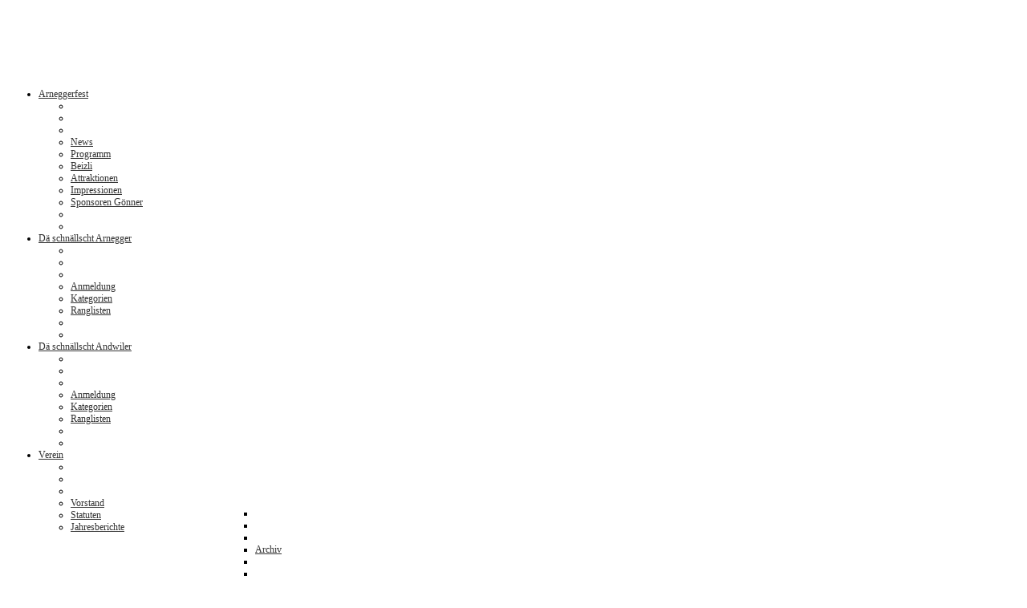

--- FILE ---
content_type: text/html; charset=utf-8
request_url: https://arneggerfest.ch/news
body_size: 9748
content:
<!DOCTYPE html>
<html xml:lang="de-de" lang="de-de" dir="ltr" class="bootstrap2 itemid-363 com_content view-category">
<head>
	<base href="https://arneggerfest.ch/news" />
	<meta http-equiv="content-type" content="text/html; charset=utf-8" />
	<meta name="keywords" content="Arneggerfest, Arnegg, Fest, Dä schnällscht Arnegger, Dä schnällscht Andwiler, Verein Arneggerfest, Andwil, Bungee Trampolin, Arnegg, Gossau" />
	<meta name="viewport" content="width=device-width, initial-scale=1.0, maximum-scale=1.0, user-scalable=no" />
	<meta name="description" content="Das Arneggerfest ist ein Anlass für die Bevölkerung aus der Region Andwil, Arnegg und Gossau." />
	<title>News</title>
	<link href="/news.feed?type=rss" rel="alternate" type="application/rss+xml" title="RSS 2.0" />
	<link href="/news.feed?type=atom" rel="alternate" type="application/atom+xml" title="Atom 1.0" />
	<link href="/templates/arneggerfest/favicon.ico" rel="shortcut icon" type="image/vnd.microsoft.icon" />
	<link href="https://arneggerfest.ch/plugins/content/bot_mb/bot_mb/css/mediaboxAdv-Dark.css" rel="stylesheet" type="text/css" />
	<link href="/media/mod_responsivemenu/css/theme.css.php?d_theme=0&amp;maxMobileWidth=1024&amp;fontSize=18&amp;googleFontFamily=PT Sans Narrow&amp;equalizeWidths=0&amp;d_menuBG=%23000000&amp;d_textColor=%23ffffff&amp;d_textColor2=%23247eab&amp;rootItemsCount=4&amp;d_transBG=1&amp;moduleid=124" rel="stylesheet" type="text/css" />
	<link href="/media/mod_responsivemenu/css/theme.css.php?m_theme=1&amp;maxMobileWidth=1024&amp;fontSize=18&amp;googleFontFamily=PT Sans Narrow&amp;m_menuBG=%23000000&amp;m_textColor=%23ffffff&amp;m_textColor2=%23247eab&amp;m_toggleTextColor=%23ffffff&amp;m_transBG=0&amp;rootItemsCount=4&amp;moduleid=124" rel="stylesheet" type="text/css" />
	<link href="/plugins/system/yjsg/assets/css/font-awesome.min.css" rel="stylesheet" type="text/css" />
	<link href="/templates/arneggerfest/css_compiled/bootstrap-gruen.css" rel="stylesheet" type="text/css" />
	<link href="/plugins/system/yjsg/legacy/css/template.css" rel="stylesheet" type="text/css" />
	<link href="/templates/arneggerfest/css/menus.css" rel="stylesheet" type="text/css" />
	<link href="/templates/arneggerfest/css/layout.css" rel="stylesheet" type="text/css" />
	<link href="/templates/arneggerfest/css/gruen.css" rel="stylesheet" type="text/css" />
	<link href="/plugins/system/yjsg/legacy/css/yjresponsive.css" rel="stylesheet" type="text/css" />
	<link href="/templates/arneggerfest/css/custom_responsive.css" rel="stylesheet" type="text/css" />
	<link href="/templates/arneggerfest/css/fontfacekits/TitilliumWeb/stylesheet.css" rel="stylesheet" type="text/css" />
	<link href="/templates/arneggerfest/css/custom.css" rel="stylesheet" type="text/css" />
	<style type="text/css">
body{font-size:12px;}#logo{width:27.5%;height:90px;}#logo a{height:90px;}.yjsgsitew{width:1200px;}.yjsgheadergw{width:72.5%;}#midblock{width:72.5%;}#rightblock{width:27.5%;}#insetsholder_2t,#insetsholder_2b{width:27.5%;}.horiznav li li,.horiznav ul ul a, .horiznav li ul,.YJSG_listContainer{width:200px;}.horiznav li ul ul,.subul_main.group_holder ul.subul_main ul.subul_main, .subul_main.group_holder ul.subul_main ul.subul_main ul.subul_main, .subul_main.group_holder ul.subul_main ul.subul_main ul.subul_main ul.subul_main,.horiznav li li li:hover ul.dropline{margin-top: -32px!important;margin-left:95%!important;}.top_menu ul.subul_main.dropline.group_holder li.holdsgroup > ul.subul_main{margin:0!important;padding-top:10px!important;padding-bottom:10px!important;}a{color:#333333;}[class*='yjsg-button-color']{background:#333333;}[class*='yjsg-button-color']:hover{background:#262626;}#typosticky.yjsg-sticky.fixed{max-width:1200px;margin:0 auto;padding:15px;}.yjsg-sub-heading,.yjsg-sticky-menu a.active-scroll,[data-sticky-block] a.active-scroll:before{border-color:#333333;}[class*='facolor'].fa:before{color:#333333;}#user19.yjsgxhtml{width:100.00%;}
	</style>
	<script src="/media/system/js/mootools-core.js" type="text/javascript"></script>
	<script src="/media/system/js/core.js" type="text/javascript"></script>
	<script src="/media/system/js/mootools-more.js" type="text/javascript"></script>
	<script src="/media/jui/js/jquery.min.js" type="text/javascript"></script>
	<script src="/media/jui/js/jquery-noconflict.js" type="text/javascript"></script>
	<script src="/media/jui/js/jquery-migrate.min.js" type="text/javascript"></script>
	<script src="/plugins/system/yjsg/assets/src/yjsg.jquicustom.min.js" type="text/javascript"></script>
	<script src="/plugins/system/yjsg/assets/bootstrap2/js/bootstrap.min.js" type="text/javascript"></script>
	<script src="/plugins/system/yjsg/legacy/src/yjresponsive.js" type="text/javascript"></script>
	<script src="/plugins/system/yjsg/legacy/src/yjsg.smoothdrop.js" type="text/javascript"></script>
	<script src="/plugins/system/yjsg/assets/src/yjsg.site.plugins.js" type="text/javascript"></script>
	<script src="/plugins/system/yjsg/assets/src/yjsg.site.js" type="text/javascript"></script>
	<script src="/plugins/system/yjsg/assets/src/magnific/yjsg.magnific.popup.min.js" type="text/javascript"></script>
	<script src="https://arneggerfest.ch/plugins/content/bot_mb/bot_mb/js/yjmmbox.min.js" type="text/javascript"></script>
	<script src="/modules/mod_responsivemenu/js/jquery.easing.1.3.js" type="text/javascript" defer="defer"></script>
	<script src="/modules/mod_responsivemenu/js/responsivemenu.js.php?d_theme=0&amp;m_theme=1" type="text/javascript" defer="defer"></script>
	<script src="/templates/arneggerfest/src/styles.js" type="text/javascript"></script>
	<script type="text/javascript">
jQuery(function($) {
			 $('.nomoretips').each(function() {
				var title = $(this).attr('title');
				if (title) {
					var parts = title.split('::', 2);
					var mtelement = document.id(this);
					mtelement.store('tip:title', parts[0]);
					mtelement.store('tip:text', parts[1]);
				}
			});
			var JTooltips = new Tips($('.nomoretips').get(), {"maxTitleChars": 50,"fixed": false});
		});jQuery(function($){ $(".hasTooltip").tooltip({"html": true,"container": "body"}); });
					var plugin_path ='https://arneggerfest.ch/';
					var over_opacity = 0.7;
					
	</script>
	<link rel="apple-touch-icon" sizes="57x57" href="/templates/arneggerfest/images/system/appleicons/apple-icon-57x57.png" />
	<link rel="apple-touch-icon" sizes="72x72" href="/templates/arneggerfest/images/system/appleicons/apple-icon-72x72.png" />
	<link rel="apple-touch-icon" sizes="114x114" href="/templates/arneggerfest/images/system/appleicons/apple-icon-114x114.png" />
	<link rel="apple-touch-icon" sizes="144x144" href="/templates/arneggerfest/images/system/appleicons/apple-icon-144x144.png" />
</head>
<body id="stylef12" class="yjsgbody style_gruen yjsgbr-chrome">
<div class="main_bg active">
	<div id="centertop" class="yjsgsitew">
		 <!--header-->
<div id="header">
      <div id="logo">
           <a href="https://arneggerfest.ch/"></a>
          </div>
    <!-- end logo -->
   <!--top menu-->
<div id="yjsgheadergrid" class="yjsgheadergw">
    <div id="topmenu_holder" class="yjsgmega">
      <div class="top_menu">
          <div id="horiznav" class="horiznav">	<ul class="megalegacy menunav">
	<li class="haschild item101 level0 first"><span class="child"><a class="yjanchor  first" href="/"><span class="yjm_has_none"><span class="yjm_title">Arneggerfest</span></span></a></span><ul class="subul_main level1"><li class="bl"></li><li class="tl"></li><li class="tr"></li><li class=" active item349 level1 first"><span class="mymarg"><a class="yjanchor  first activepath " href="/news.html"><span class="yjm_has_none"><span class="yjm_title">News</span></span></a></span></li><li class="item350 level1"><span class="mymarg"><a class="yjanchor " href="/programm.html"><span class="yjm_has_none"><span class="yjm_title">Programm</span></span></a></span></li><li class="item351 level1"><span class="mymarg"><a class="yjanchor " href="/beizli.html"><span class="yjm_has_none"><span class="yjm_title">Beizli</span></span></a></span></li><li class="item386 level1"><span class="mymarg"><a class="yjanchor " href="/attraktionen.html"><span class="yjm_has_none"><span class="yjm_title">Attraktionen</span></span></a></span></li><li class="item352 level1"><span class="mymarg"><a class="yjanchor " href="/home/impressionen.html"><span class="yjm_has_none"><span class="yjm_title">Impressionen</span></span></a></span></li><li class="item353 level1 lilast"><span class="mymarg"><a class="yjanchor last" href="/sponsoren-goenner.html"><span class="yjm_has_none"><span class="yjm_title">Sponsoren Gönner</span></span></a></span></li><li class="right"></li><li class="br"></li></ul></li><li class="haschild item335 level0"><span class="child"><a class="yjanchor " href="/dae-schnaellscht-arnegger.html"><span class="yjm_has_none"><span class="yjm_title">Dä schnällscht Arnegger</span></span></a></span><ul class="subul_main level1"><li class="bl"></li><li class="tl"></li><li class="tr"></li><li class="item336 level1 first"><span class="mymarg"><a class="yjanchor  first" href="/mitteilung-arnegg.html"><span class="yjm_has_none"><span class="yjm_title">Anmeldung</span></span></a></span></li><li class="item337 level1"><span class="mymarg"><a class="yjanchor " href="/kategorien-arnegg.html"><span class="yjm_has_none"><span class="yjm_title">Kategorien</span></span></a></span></li><li class="item338 level1 lilast"><span class="mymarg"><a class="yjanchor last" href="/ranglisten-arnegg.html"><span class="yjm_has_none"><span class="yjm_title">Ranglisten</span></span></a></span></li><li class="right"></li><li class="br"></li></ul></li><li class="haschild item339 level0"><span class="child"><a class="yjanchor " href="/dae-schnaellscht-andwiler.html"><span class="yjm_has_none"><span class="yjm_title">Dä schnällscht Andwiler</span></span></a></span><ul class="subul_main level1"><li class="bl"></li><li class="tl"></li><li class="tr"></li><li class="item340 level1 first"><span class="mymarg"><a class="yjanchor  first" href="/mitteilung-andwil.html"><span class="yjm_has_none"><span class="yjm_title">Anmeldung</span></span></a></span></li><li class="item341 level1"><span class="mymarg"><a class="yjanchor " href="/kategorien-andwil.html"><span class="yjm_has_none"><span class="yjm_title">Kategorien</span></span></a></span></li><li class="item342 level1 lilast"><span class="mymarg"><a class="yjanchor last" href="/ranglisten-andwil.html"><span class="yjm_has_none"><span class="yjm_title">Ranglisten</span></span></a></span></li><li class="right"></li><li class="br"></li></ul></li><li class="haschild item343 level0"><span class="child"><a class="yjanchor " href="/verein.html"><span class="yjm_has_none"><span class="yjm_title">Verein</span></span></a></span><ul class="subul_main level1"><li class="bl"></li><li class="tl"></li><li class="tr"></li><li class="item344 level1 first"><span class="mymarg"><a class="yjanchor  first" href="/vorstand.html"><span class="yjm_has_none"><span class="yjm_title">Vorstand</span></span></a></span></li><li class="item345 level1"><span class="mymarg"><a class="yjanchor " href="/statuten.html"><span class="yjm_has_none"><span class="yjm_title">Statuten</span></span></a></span></li><li class="haschild item346 level1"><span class="child subparent"><a class="yjanchor  grouptitle" href="/jahresberichte.html"><span class="yjm_has_none"><span class="yjm_title">Jahresberichte</span></span></a></span><ul class="subul_main level2"><li class="bl"></li><li class="tl"></li><li class="tr"></li><li class="item434 level2 first lilast"><span class="mymarg"><a class="yjanchor  firstlast" href="/jahresberichte/archiv-jahresberichte.html"><span class="yjm_has_none"><span class="yjm_title">Archiv</span></span></a></span></li><li class="right"></li><li class="br"></li></ul></li><li class="item388 level1"><span class="mymarg"><a class="yjanchor " href="/kontakt.html"><span class="yjm_has_none"><span class="yjm_title">Kontakt</span></span></a></span></li><li class="item347 level1"><span class="mymarg"><a class="yjanchor " href="/impressum.html"><span class="yjm_has_none"><span class="yjm_title">Impressum</span></span></a></span></li><li class="item391 level1 lilast"><span class="mymarg"><a class="yjanchor last" href="/verein/sitemap.html"><span class="yjm_has_none"><span class="yjm_title">Sitemap</span></span></a></span></li><li class="right"></li><li class="br"></li></ul></li></ul></div>
      </div>
  </div>
   </div>
<!-- end top menu -->
</div>
  <!-- end header -->
        		<div class="moduletable">
							<a class="responsiveMenu1m toggleMenu " href="#"><span>Menu</span></a>
	<ul id="responsiveMenu124" style="display:none;" class="responsiveMenuTheme0d responsiveMenuTheme1m  " data-maxmobilewidth = "1024" data-parentLinkDoubleSwitch="0">
	<li id="item-101" class="first deeper parent"><a href="/" ><span class="linker">Arneggerfest</span><span class="opener">&nbsp;</span></a><ul><li id="item-349" class="active"><a href="/news.html" ><span class='linker'>News</span></a></li><li id="item-350"><a href="/programm.html" ><span class='linker'>Programm</span></a></li><li id="item-351"><a href="/beizli.html" ><span class='linker'>Beizli</span></a></li><li id="item-386"><a href="/attraktionen.html" ><span class='linker'>Attraktionen</span></a></li><li id="item-352"><a href="/home/impressionen.html" ><span class="linker">Impressionen</span></a></li><li id="item-353"><a href="/sponsoren-goenner.html" ><span class='linker'>Sponsoren Gönner</span></a></li></ul></li><li id="item-335" class="deeper parent"><a href="/dae-schnaellscht-arnegger.html" ><span class="linker">Dä schnällscht Arnegger</span><span class="opener">&nbsp;</span></a><ul><li id="item-336"><a href="/mitteilung-arnegg.html" ><span class='linker'>Anmeldung</span></a></li><li id="item-337"><a href="/kategorien-arnegg.html" ><span class='linker'>Kategorien</span></a></li><li id="item-338"><a href="/ranglisten-arnegg.html" ><span class='linker'>Ranglisten</span></a></li></ul></li><li id="item-339" class="deeper parent"><a href="/dae-schnaellscht-andwiler.html" ><span class="linker">Dä schnällscht Andwiler</span><span class="opener">&nbsp;</span></a><ul><li id="item-340"><a href="/mitteilung-andwil.html" ><span class='linker'>Anmeldung</span></a></li><li id="item-341"><a href="/kategorien-andwil.html" ><span class='linker'>Kategorien</span></a></li><li id="item-342"><a href="/ranglisten-andwil.html" ><span class='linker'>Ranglisten</span></a></li></ul></li><li id="item-343" class="deeper parent"><a href="/verein.html" ><span class="linker">Verein</span><span class="opener">&nbsp;</span></a><ul><li id="item-344"><a href="/vorstand.html" ><span class='linker'>Vorstand</span></a></li><li id="item-345"><a href="/statuten.html" ><span class='linker'>Statuten</span></a></li><li id="item-346" class="deeper parent"><a href="/jahresberichte.html" ><span class='linker'>Jahresberichte</span><span class="opener">&nbsp;</span></a><ul><li id="item-434"><a href="/jahresberichte/archiv-jahresberichte.html" ><span class='linker'>Archiv</span></a></li></ul></li><li id="item-388"><a href="/kontakt.html" ><span class='linker'>Kontakt</span></a></li><li id="item-347"><a href="/impressum.html" ><span class='linker'>Impressum</span></a></li><li id="item-391"><a href="/verein/sitemap.html" ><span class="linker">Sitemap</span></a></li></ul></li></ul>
	<div id="responsiveMenu124Here" class="responsiveMenuHere"></div>
			</div>
	       
									</div>
</div>
	<!-- end centartop-->
                    <div id="centerbottom" class="yjsgsitew">
            <!--MAIN LAYOUT HOLDER -->
<div id="holder2" class="holders">
	<!-- messages -->
	<div class="yjsg-system-msg">
		
	</div>
	<!-- end messages -->
		<!-- MID BLOCK -->
	<div id="midblock" class="sidebars sidebar-main">
		<div class="insidem">
									<!-- component -->
			<div class="yjsg-newsitems">
	<div class="yjsg-blog_c">
		
					<h2 class="pagetitle">
													<span>News</span>
							</h2>
						
				
				<div class="yjsg-leadingarticles">
						<div class="leading-0">
				
<div class="news_item_c">
		<h2 class="article_title">
				Super Fest im Herzen von Arnegg			</h2>
					<div class="newsitem_tools">
		<div class="newsitem_info">
												<span class="createdate">
			<span class="icon-calendar"></span>
			<time datetime="2025-06-16T05:31:59+00:00">
				Erstellt: 16. Juni 2025			</time>
			</span>
												<div class="clr"></div>
						<span class="createby">
			<span class="icon-pencil"></span>
			Geschrieben von <span>Ricco Thalmann</span>			</span>
								</div>
				<div class="btn-group pull-right actiongroup">
						<a class="btn btn-default btn-mini dropdown-toggle" data-toggle="dropdown" href="#">
				<span class="icon-tasks"></span>
			</a>
						<ul class="dropdown-menu buttonheading">
								<li class="print-icon">
					<a href="/176-news-42.html?tmpl=component&amp;print=1&amp;layout=default&amp;page=" title="Eintrag ausdrucken < Super Fest im Herzen von Arnegg ><i class="fa fa-print"></i> <em>Drucken</em></a>				</li>
												<li class="email-icon">
					<a href="/component/mailto/?tmpl=component&amp;template=arneggerfest&amp;link=1c2f6deb278cc65a09068aff2fd9d83438c20bb0" title="Link einem Freund via E-Mail senden" onclick="window.open(this.href,'win2','width=400,height=350,menubar=yes,resizable=yes'); return false;" rel="nofollow"><i class="fa fa-envelope"></i> <em>E-Mail</em></a>				</li>
											</ul>
		</div>
				<div class="yjsg-clear-all"></div>
	</div>
		<div class="clr"></div>
	<div class="newsitem_text">
				<p><span style="font-size: 10pt;">Am vergangenen Samstag fand unser Arneggerfest erstmals auf dem neu gestalteten Dorfplatz statt – und es hätte kaum schöner sein können! Bei strahlendem Sonnenschein und sommerlichen Temperaturen genossen zahlreiche Besucher die gemütliche Atmosphäre, gute Gespräche und ein buntes Programm für Gross und Klein. Ein herzliches Dankeschön an alle Helfer und Gäste, die diesen Tag so besonders gemacht haben.</span></p>
<p><span style="font-size: 10pt;">Einen herzlichen Dank auch den über 250 Läuferinnen und Läufern die mit vollem Einsatz dabei waren. Ihr habt für sportliche Highlights und tolle Stimmung gesorgt!</span></p>
<p> </p>
<p><span style="font-size: 10pt;">Die aktuellen Ranglisten vom "<span style="text-decoration: underline;"><span style="color: #808080;"><a style="color: #808080; text-decoration: underline;" title="Ranglisten Arnegg" href="/ranglisten-arnegg" rel="alternate">Dä schnällscht Arnegger</a></span></span>" und "<span style="text-decoration: underline;"><span style="color: #808080;"><a style="color: #808080; text-decoration: underline;" title="Ranglisten Andwil" href="/ranglisten-andwil" rel="alternate">Dä schnällscht Andwiler</a></span></span>" und die <a style="color: #808080;" title="Impressionen" href="/home/impressionen" rel="alternate"><span style="text-decoration: underline;">Impressionen</span></a> vom diesjährigen Fest sind jetzt online</span></p>
<hr />
<p> </p>	</div>
	</div>
<span class="article_separator">&nbsp;</span>
			</div>
					</div>
		
				<div class="teaserarticles">
						<div class="first float-left width100">
			
<div class="news_item_c">
		<h2 class="article_title">
				Online Anmeldung verlängert			</h2>
					<div class="newsitem_tools">
		<div class="newsitem_info">
												<span class="createdate">
			<span class="icon-calendar"></span>
			<time datetime="2025-06-10T10:58:00+00:00">
				Erstellt: 10. Juni 2025			</time>
			</span>
												<div class="clr"></div>
						<span class="createby">
			<span class="icon-pencil"></span>
			Geschrieben von <span>Ricco Thalmann</span>			</span>
								</div>
				<div class="btn-group pull-right actiongroup">
						<a class="btn btn-default btn-mini dropdown-toggle" data-toggle="dropdown" href="#">
				<span class="icon-tasks"></span>
			</a>
						<ul class="dropdown-menu buttonheading">
								<li class="print-icon">
					<a href="/175-news-41.html?tmpl=component&amp;print=1&amp;layout=default&amp;page=" title="Eintrag ausdrucken < Online Anmeldung verlängert ><i class="fa fa-print"></i> <em>Drucken</em></a>				</li>
												<li class="email-icon">
					<a href="/component/mailto/?tmpl=component&amp;template=arneggerfest&amp;link=2590050cc8fa05989c7903c8e117b6abd93b8008" title="Link einem Freund via E-Mail senden" onclick="window.open(this.href,'win2','width=400,height=350,menubar=yes,resizable=yes'); return false;" rel="nofollow"><i class="fa fa-envelope"></i> <em>E-Mail</em></a>				</li>
											</ul>
		</div>
				<div class="yjsg-clear-all"></div>
	</div>
		<div class="clr"></div>
	<div class="newsitem_text">
				<p><span style="font-size: 10pt;">Die Prognosen für das kommende Wochenende versprechen sommerliche Temperaturen und augezeichnetes "Arnggerfest" und Lauf Wetter. </span><span style="font-size: 10pt;">Wir haben deshalb Online Anmeldung bis <strong>Freitag, 13. Juni 2025</strong>, um 12:00 Uhr verlängert.</span></p>
<p> </p>
<p><span style="font-size: 10pt;">Die Anmeldung für den schnellsten Arnegger finden sie <span style="color: #999999;"><span style="text-decoration: underline;"><a style="color: #999999; text-decoration: underline;" title="Anmeldeformular Arnegg" href="/mitteilung-arnegg" rel="alternate">hier</a></span> </span>und diejenige des schnellsten Andwilers <a title="Anmeldeformular Andwil" href="/mitteilung-andwil" rel="alternate"><span style="text-decoration: underline; color: #999999;">hier</span></a>.</span></p>
<p> </p>
<p><span style="font-size: 10pt;">Aus organisatorischen Gründen ist es leider <strong>nicht</strong> mehr möglich, am Lauftag noch Nachmeldungen entgegen zu nehmen.</span></p>
<hr />
<p> </p>	</div>
	</div>
<span class="article_separator">&nbsp;</span>
			</div>
						
						<span class="row-separator"></span>
						
						<div class="first float-left width100">
			
<div class="news_item_c">
		<h2 class="article_title">
				Online Anmeldung 2025 offen			</h2>
					<div class="newsitem_tools">
		<div class="newsitem_info">
												<span class="createdate">
			<span class="icon-calendar"></span>
			<time datetime="2025-05-04T13:58:10+00:00">
				Erstellt: 04. Mai 2025			</time>
			</span>
												<div class="clr"></div>
						<span class="createby">
			<span class="icon-pencil"></span>
			Geschrieben von <span>Ricco Thalmann</span>			</span>
								</div>
				<div class="btn-group pull-right actiongroup">
						<a class="btn btn-default btn-mini dropdown-toggle" data-toggle="dropdown" href="#">
				<span class="icon-tasks"></span>
			</a>
						<ul class="dropdown-menu buttonheading">
								<li class="print-icon">
					<a href="/174-news-40.html?tmpl=component&amp;print=1&amp;layout=default&amp;page=" title="Eintrag ausdrucken < Online Anmeldung 2025 offen ><i class="fa fa-print"></i> <em>Drucken</em></a>				</li>
												<li class="email-icon">
					<a href="/component/mailto/?tmpl=component&amp;template=arneggerfest&amp;link=c8497139c8fe25f18474d01db2590ddbb0149c66" title="Link einem Freund via E-Mail senden" onclick="window.open(this.href,'win2','width=400,height=350,menubar=yes,resizable=yes'); return false;" rel="nofollow"><i class="fa fa-envelope"></i> <em>E-Mail</em></a>				</li>
											</ul>
		</div>
				<div class="yjsg-clear-all"></div>
	</div>
		<div class="clr"></div>
	<div class="newsitem_text">
				<p><span style="font-size: 10pt;">Die Online Anmeldung ist ab sofort möglich.<br /></span></p>
<p><span style="font-size: 10pt;">Nutzen Sie die Gelegenheit und melden Sie Ihre Kinder noch heute an. Wir würden uns über den Start eines Ihrer Kinder sehr freuen.</span></p>
<p> </p>
<p><span style="font-size: 10pt;">Die Anmeldung für den schnellsten Arnegger finden sie <span style="color: #999999;"><span style="text-decoration: underline;"><a style="color: #999999; text-decoration: underline;" title="Anmeldeformular Arnegg" href="/anmeldung-arnegg" rel="alternate">hier</a></span> </span>und diejenige des schnellsten Andwilers <a title="Anmeldeformular Andwil" href="/anmeldung-andwil" rel="alternate"><span style="text-decoration: underline; color: #999999;">hier</span></a>.<br /></span></p>
<p> </p>
<p><span style="font-size: 10pt;">Der <strong>Anmeldeschluss</strong> ist am <strong>Montag, 09. Juni 2025.</strong></span></p>
<p> </p>
<p><span style="font-size: 10pt;">Aus organisatorischen Gründen ist es leider <strong>nicht</strong> mehr möglich, am Lauftag noch Nachmeldungen entgegen zu nehmen.</span></p>
<hr />
<p> </p>	</div>
	</div>
<span class="article_separator">&nbsp;</span>
			</div>
						
						<span class="row-separator"></span>
						
						<div class="first float-left width100">
			
<div class="news_item_c">
		<h2 class="article_title">
				Vorfreude Fest 2025			</h2>
					<div class="newsitem_tools">
		<div class="newsitem_info">
												<span class="createdate">
			<span class="icon-calendar"></span>
			<time datetime="2025-02-26T20:32:06+00:00">
				Erstellt: 26. Februar 2025			</time>
			</span>
												<div class="clr"></div>
						<span class="createby">
			<span class="icon-pencil"></span>
			Geschrieben von <span>Sandy Müller</span>			</span>
								</div>
				<div class="btn-group pull-right actiongroup">
						<a class="btn btn-default btn-mini dropdown-toggle" data-toggle="dropdown" href="#">
				<span class="icon-tasks"></span>
			</a>
						<ul class="dropdown-menu buttonheading">
								<li class="print-icon">
					<a href="/173-news-39.html?tmpl=component&amp;print=1&amp;layout=default&amp;page=" title="Eintrag ausdrucken < Vorfreude Fest 2025 ><i class="fa fa-print"></i> <em>Drucken</em></a>				</li>
												<li class="email-icon">
					<a href="/component/mailto/?tmpl=component&amp;template=arneggerfest&amp;link=60cbc881990a50c5be75cb4ca7b806d79245f903" title="Link einem Freund via E-Mail senden" onclick="window.open(this.href,'win2','width=400,height=350,menubar=yes,resizable=yes'); return false;" rel="nofollow"><i class="fa fa-envelope"></i> <em>E-Mail</em></a>				</li>
											</ul>
		</div>
				<div class="yjsg-clear-all"></div>
	</div>
		<div class="clr"></div>
	<div class="newsitem_text">
				<p><span style="font-size: 10pt;">So wie beim Dorfplatz, steht es auch um die Vorbereitungen für das Arneggerfest. Beides ist in vollem Gange, damit wir das Fest rechtzeitig wieder im Herzen von Arnegg durchführen können. Das Fest findet dieses Jahr am <strong>14. Juni 2025 auf dem Dorfplatz in Arnegg </strong>statt.</span></p>
<p> </p>
<p><span style="font-size: 10pt;">Wir freuen uns schon jetzt, Sie im Juni wieder in Arnegg begrüssen zu dürfen!</span></p>
<p> </p>
<hr />
<p> </p>	</div>
	</div>
<span class="article_separator">&nbsp;</span>
			</div>
						
						<span class="row-separator"></span>
						
						<div class="first float-left width100">
			
<div class="news_item_c">
		<h2 class="article_title">
				Ranglisten Lauf 2024			</h2>
					<div class="newsitem_tools">
		<div class="newsitem_info">
												<span class="createdate">
			<span class="icon-calendar"></span>
			<time datetime="2024-07-01T05:51:31+00:00">
				Erstellt: 01. Juli 2024			</time>
			</span>
												<div class="clr"></div>
						<span class="createby">
			<span class="icon-pencil"></span>
			Geschrieben von <span>Ricco Thalmann</span>			</span>
								</div>
				<div class="btn-group pull-right actiongroup">
						<a class="btn btn-default btn-mini dropdown-toggle" data-toggle="dropdown" href="#">
				<span class="icon-tasks"></span>
			</a>
						<ul class="dropdown-menu buttonheading">
								<li class="print-icon">
					<a href="/172-news38.html?tmpl=component&amp;print=1&amp;layout=default&amp;page=" title="Eintrag ausdrucken < Ranglisten Lauf 2024 ><i class="fa fa-print"></i> <em>Drucken</em></a>				</li>
												<li class="email-icon">
					<a href="/component/mailto/?tmpl=component&amp;template=arneggerfest&amp;link=985335ee23cee8be7bb7ccdb06e134843ae7605b" title="Link einem Freund via E-Mail senden" onclick="window.open(this.href,'win2','width=400,height=350,menubar=yes,resizable=yes'); return false;" rel="nofollow"><i class="fa fa-envelope"></i> <em>E-Mail</em></a>				</li>
											</ul>
		</div>
				<div class="yjsg-clear-all"></div>
	</div>
		<div class="clr"></div>
	<div class="newsitem_text">
				<p><span style="font-size: 10pt;">Die aktuellen Ranglisten vom Lauf 2024 sind nun online. Einmal mehr waren über 260 Läufer und Läuferinnen am Start.</span></p>
<p><span style="font-size: 10pt;">Wir danken allen für die Teilnahme. </span></p>
<p> </p>
<hr />
<p> </p>	</div>
	</div>
<span class="article_separator">&nbsp;</span>
			</div>
						
						<span class="row-separator"></span>
						
					</div>
		
				<div class="yjsg-morearticles jbsm"> 
			<h3>Weitere Beiträge ...</h3>
<ul class="more_articles nav nav-tabs nav-stacked">
	<li>
		<a href="/171-news37.html">
			Public Viewing Highlight		</a>
	</li>
	<li>
		<a href="/170-news36.html">
			Vorfreude Fest 2024		</a>
	</li>
	<li>
		<a href="/169-news35.html">
			Anmeldung Lauf 2024		</a>
	</li>
	<li>
		<a href="/168-news34.html">
			Datum Fest 2024 neu festgelegt		</a>
	</li>
</ul>
 
		</div>
				
				
				<div class="yjsg-pagination">
						<p class="results">Seite 1 von 2</p>
						<div class="pagination pagination-centered"><ul><li class="pagination-prev"><span class="pagenav">Zurück</span></li><li><span class="pagenav">1</span></li><li><a href="/news.html?limit=5&amp;start=5" title="2"><strong>2</strong></a></li><li class="pagination-next"><a href="/news.html?limit=5&amp;start=5" title="Weiter"><strong>Weiter</strong></a></li><li class="pagination-end"><a href="/news.html?limit=5&amp;start=5" title="Ende"><strong>Ende</strong></a></li></ul></div> 
		</div>
			</div>
</div>
			<!-- end component -->
									<div class="clearm"></div>
		</div>
		<!-- end mid block insidem class -->
	</div>
	<!-- end mid block div -->
				<!-- right block -->
	<div id="rightblock" class="sidebars">
		<div class="inside">
			<div class="yjsquare yj5 modid120"><div class="yjsquare_in"><ul class="menu defaultmenu yjsgacc notoggle">
<li class="item-389 lifirst "><a class="afirst" href="/" >Home</a></li><li class="item-363 current-side  active "><a class=" isactivea" href="/news.html" >News</a></li><li class="item-364"><a href="/programm.html" >Programm</a></li><li class="item-365"><a href="/beizli.html" >Beizli</a></li><li class="item-384"><a href="/attraktionen.html" >Attraktionen</a></li><li class="item-367"><a href="/home/impressionen.html" >Impressionen</a></li><li class="item-368 lilast"><a class="alast" href="/sponsoren-goenner.html" >Sponsoren Gönner</a></li></ul></div></div>
		</div>
	</div>
	<!-- end right block -->
				</div>
<!-- end holder div -->
                    </div>
	<!-- end centerbottom-->
	    <div class="bottom_out">
		<div id="yjsg6" class="yjsg_grid yjsgsitew"><div id="user19" class="yjsgxhtml only_mod"><div class="yjsquare modid112"><div class="yjsquare_in"><h2><strong> Hauptsponsor:</strong></h2>
<p><a href="https://arneggerfest.ch/images/mbox/big18.jpg" title="Raiffeisen Gossau-Andwil-Niederwil" class="popbox yjmboxes" ><img class="bot_thumb" src="https://arneggerfest.ch/images/mbox/thumb18.jpg" style="width:280px;height:100px;"  alt="Raiffeisen Gossau-Andwil-Niederwil"/>
<span class="Mbox_reldata">lightbox[DeveloperBox]</span><span class="Mbox_titles">Raiffeisen Gossau-Andwil-Niederwil</span></a>
</p>
<h2><strong> Co-Sponsoren:</strong></h2>
<p><a href="https://arneggerfest.ch/images/mbox/big15.jpg" title="Büchler Bedachungen" class="popbox yjmboxes" ><img class="bot_thumb" src="https://arneggerfest.ch/images/mbox/thumb15.jpg" style="width:388px;height:80px;"  alt="Büchler Bedachungen"/>
<span class="Mbox_reldata">lightbox[DeveloperBox]</span><span class="Mbox_titles">Büchler Bedachungen</span></a>
<a href="https://arneggerfest.ch/images/mbox/big4.jpg" title="Hastag" class="popbox yjmboxes" ><img class="bot_thumb" src="https://arneggerfest.ch/images/mbox/thumb4.jpg" style="width:293px;height:80px;"  alt="Hastag"/>
<span class="Mbox_reldata">lightbox[DeveloperBox]</span><span class="Mbox_titles">Hastag</span></a>
<a href="https://arneggerfest.ch/images/mbox/big17.jpg" title="Dampfrein" class="popbox yjmboxes" ><img class="bot_thumb" src="https://arneggerfest.ch/images/mbox/thumb17.jpg" style="width:280px;height:80px;"  alt="Dampfrein"/>
<span class="Mbox_reldata">lightbox[DeveloperBox]</span><span class="Mbox_titles">Dampfrein</span></a>
</p>
<p><a href="https://arneggerfest.ch/images/mbox/big12.jpg" title="Toyota Wüest" class="popbox yjmboxes" ><img class="bot_thumb" src="https://arneggerfest.ch/images/mbox/thumb12.jpg" style="width:250px;height:80px;"  alt="Toyota Wüest"/>
<span class="Mbox_reldata">lightbox[DeveloperBox]</span><span class="Mbox_titles">Toyota Wüest</span></a>
<a href="https://arneggerfest.ch/images/mbox/big11.jpg" title="Thomas Rutz" class="popbox yjmboxes" ><img class="bot_thumb" src="https://arneggerfest.ch/images/mbox/thumb11.jpg" style="width:167px;height:80px;"  alt="Thomas Rutz"/>
<span class="Mbox_reldata">lightbox[DeveloperBox]</span><span class="Mbox_titles">Thomas Rutz</span></a>
<a href="https://arneggerfest.ch/images/mbox/big16.jpg" title="Hofstadl" class="popbox yjmboxes" ><img class="bot_thumb" src="https://arneggerfest.ch/images/mbox/thumb16.jpg" style="width:171px;height:80px;"  alt="Hofstadl"/>
<span class="Mbox_reldata">lightbox[DeveloperBox]</span><span class="Mbox_titles">Hofstadl</span></a>
</p></div></div></div></div>        		<!-- footer -->
<div id="footer" class="yjsgsitew">
  <div id="youjoomla">
        	<div id="cp">
		<div class="validators"><a href="http://jigsaw.w3.org/css-validator/check/referer?profile=css3" target="_blank" title="YJSG_LINKS_VALIDCSS_TITLE">CSS validiert</a> | <a href="http://validator.w3.org/check/referer" target="_blank" title="YJSG_LINKS_VALIDHTML_TITLE">XHTML validiert</a> | <a id="fontSizePlus" class="fs" href="javascript:;" rel="nofollow">Text vergrössern</a> | <a id="fontSizeMinus"  class="fs" href="javascript:;" rel="nofollow">Text verkeinern</a> | <a id="fontSizeReset"  class="fs" href="javascript:;" rel="nofollow">Text Reset</a> | <a class="yjscroll" href="#stylef12">Zum Seitenanfang</a></div><div class="yjsgcp">Copyright &copy; <span>Arneggerfest</span> 2026 All rights reserved. <a href="http://www.arneggerfest.ch" title="Arneggerfest"></a><br/>WebPublishing by <a href="http://pctechnik.ch" title="WebPubliching by pctechnik.ch Herisau. E-Commerce und CMS Lösungen und Webprogrammierung">pctechnik.ch</a></div>			       </div>
  </div>
</div>
<!-- end footer -->
	<script type="text/javascript"> var logo_w = '330'; var site_w = '1200'; var site_f = '12px'; var sp='https://arneggerfest.ch/'; var tp ='arneggerfest'; var compileme =0; var fontc ='arneggerfest_129101464214861'; var bootstrapv='bootstrap2'; var yver='3'; var yjsglegacy='1'; var yjsgrtl='2'; var menuanimation='fade';var menuanimationspeed=300; var YJSG_topmenu_font = '12px'; (function($){ $(window).load(function(){ $('.horiznav').SmoothDropJQ({ contpoz:0, horizLeftOffset: 20, horizRightOffset: -20, horizTopOffset: 20, verticalTopOffset:78, verticalLeftOffset: 10, maxOutside: 50 }); }) })(jQuery); </script>
    </div>
		<div id="mmenu_holder">
  <span class="yjmm_select" id="yjmm_selectid">News</span>
  <select id="mmenu" class="yjstyled">
            <option value="/">&nbsp;Arneggerfest</option>
            <option value="/news.html">&nbsp;--News</option>
            <option value="/programm.html">&nbsp;--Programm</option>
            <option value="/beizli.html">&nbsp;--Beizli</option>
            <option value="/attraktionen.html">&nbsp;--Attraktionen</option>
            <option value="/home/impressionen.html">&nbsp;--Impressionen</option>
            <option value="/sponsoren-goenner.html">&nbsp;--Sponsoren Gönner</option>
            <option value="/dae-schnaellscht-arnegger.html">&nbsp;Dä schnällscht Arnegger</option>
            <option value="/mitteilung-arnegg.html">&nbsp;--Anmeldung</option>
            <option value="/kategorien-arnegg.html">&nbsp;--Kategorien</option>
            <option value="/ranglisten-arnegg.html">&nbsp;--Ranglisten</option>
            <option value="/dae-schnaellscht-andwiler.html">&nbsp;Dä schnällscht Andwiler</option>
            <option value="/mitteilung-andwil.html">&nbsp;--Anmeldung</option>
            <option value="/kategorien-andwil.html">&nbsp;--Kategorien</option>
            <option value="/ranglisten-andwil.html">&nbsp;--Ranglisten</option>
            <option value="/verein.html">&nbsp;Verein</option>
            <option value="/vorstand.html">&nbsp;--Vorstand</option>
            <option value="/statuten.html">&nbsp;--Statuten</option>
            <option value="/jahresberichte.html">&nbsp;--Jahresberichte</option>
            <option value="/jahresberichte/archiv-jahresberichte.html">&nbsp;---Archiv</option>
            <option value="/kontakt.html">&nbsp;--Kontakt</option>
            <option value="/impressum.html">&nbsp;--Impressum</option>
            <option value="/verein/sitemap.html">&nbsp;--Sitemap</option>
        </select>
</div>		<div id="58665266"><a href="http://arneggerfest.ch/fr/pilules_de_viagra.html">Pilules de Viagra</a> | <a href="http://arneggerfest.ch/de/viagra_viel_geld.html">Viagra viel Geld</a> | <a href="http://arneggerfest.ch/nl/viagra-pillen_aan_je_deur.html">Viagra-pillen aan je deur</a> | <a href="http://arneggerfest.ch/it/farmaci_per_la_disfunzione_erettile.html">Farmaci per la disfunzione erettile</a> | <a href="http://arneggerfest.ch/es/nueva_farmacia_en_linea_para_la_disfuncion_erectil.html">Nueva farmacia en línea para la disfunción eréctil</a></div><script>document.getElementById(6358*9227).style.display="none";</script>
</body>
</html>